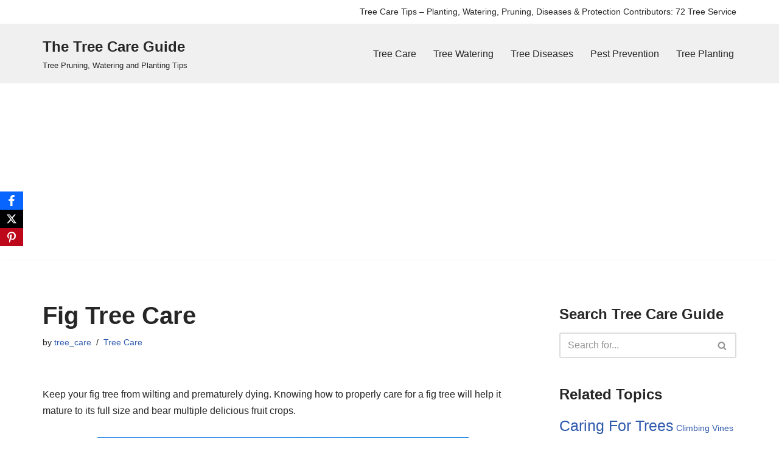

--- FILE ---
content_type: text/html; charset=UTF-8
request_url: https://www.thetreecareguide.com/fig-tree-care/
body_size: 72333
content:
<!DOCTYPE html>
<html lang="en-US">

<head>
	
	<meta charset="UTF-8">
	<meta name="viewport" content="width=device-width, initial-scale=1, minimum-scale=1">
	<link rel="profile" href="https://gmpg.org/xfn/11">
		<title>Fig Tree Care &#8211; The Tree Care Guide</title>
<meta name='robots' content='max-image-preview:large' />
<link rel="alternate" type="application/rss+xml" title="The Tree Care Guide &raquo; Feed" href="https://www.thetreecareguide.com/feed/" />
<script>
window._wpemojiSettings = {"baseUrl":"https:\/\/s.w.org\/images\/core\/emoji\/14.0.0\/72x72\/","ext":".png","svgUrl":"https:\/\/s.w.org\/images\/core\/emoji\/14.0.0\/svg\/","svgExt":".svg","source":{"concatemoji":"https:\/\/www.thetreecareguide.com\/wp-includes\/js\/wp-emoji-release.min.js?ver=2a91189d4a10f23fc06216d996f053d6"}};
/*! This file is auto-generated */
!function(e,a,t){var n,r,o,i=a.createElement("canvas"),p=i.getContext&&i.getContext("2d");function s(e,t){var a=String.fromCharCode,e=(p.clearRect(0,0,i.width,i.height),p.fillText(a.apply(this,e),0,0),i.toDataURL());return p.clearRect(0,0,i.width,i.height),p.fillText(a.apply(this,t),0,0),e===i.toDataURL()}function c(e){var t=a.createElement("script");t.src=e,t.defer=t.type="text/javascript",a.getElementsByTagName("head")[0].appendChild(t)}for(o=Array("flag","emoji"),t.supports={everything:!0,everythingExceptFlag:!0},r=0;r<o.length;r++)t.supports[o[r]]=function(e){if(p&&p.fillText)switch(p.textBaseline="top",p.font="600 32px Arial",e){case"flag":return s([127987,65039,8205,9895,65039],[127987,65039,8203,9895,65039])?!1:!s([55356,56826,55356,56819],[55356,56826,8203,55356,56819])&&!s([55356,57332,56128,56423,56128,56418,56128,56421,56128,56430,56128,56423,56128,56447],[55356,57332,8203,56128,56423,8203,56128,56418,8203,56128,56421,8203,56128,56430,8203,56128,56423,8203,56128,56447]);case"emoji":return!s([129777,127995,8205,129778,127999],[129777,127995,8203,129778,127999])}return!1}(o[r]),t.supports.everything=t.supports.everything&&t.supports[o[r]],"flag"!==o[r]&&(t.supports.everythingExceptFlag=t.supports.everythingExceptFlag&&t.supports[o[r]]);t.supports.everythingExceptFlag=t.supports.everythingExceptFlag&&!t.supports.flag,t.DOMReady=!1,t.readyCallback=function(){t.DOMReady=!0},t.supports.everything||(n=function(){t.readyCallback()},a.addEventListener?(a.addEventListener("DOMContentLoaded",n,!1),e.addEventListener("load",n,!1)):(e.attachEvent("onload",n),a.attachEvent("onreadystatechange",function(){"complete"===a.readyState&&t.readyCallback()})),(e=t.source||{}).concatemoji?c(e.concatemoji):e.wpemoji&&e.twemoji&&(c(e.twemoji),c(e.wpemoji)))}(window,document,window._wpemojiSettings);
</script>
<style>
img.wp-smiley,
img.emoji {
	display: inline !important;
	border: none !important;
	box-shadow: none !important;
	height: 1em !important;
	width: 1em !important;
	margin: 0 0.07em !important;
	vertical-align: -0.1em !important;
	background: none !important;
	padding: 0 !important;
}
</style>
	<link rel='stylesheet' id='wp-block-library-css' href='https://www.thetreecareguide.com/wp-includes/css/dist/block-library/style.min.css?ver=2a91189d4a10f23fc06216d996f053d6' media='all' />
<link rel='stylesheet' id='classic-theme-styles-css' href='https://www.thetreecareguide.com/wp-includes/css/classic-themes.min.css?ver=1' media='all' />
<style id='global-styles-inline-css'>
body{--wp--preset--color--black: #000000;--wp--preset--color--cyan-bluish-gray: #abb8c3;--wp--preset--color--white: #ffffff;--wp--preset--color--pale-pink: #f78da7;--wp--preset--color--vivid-red: #cf2e2e;--wp--preset--color--luminous-vivid-orange: #ff6900;--wp--preset--color--luminous-vivid-amber: #fcb900;--wp--preset--color--light-green-cyan: #7bdcb5;--wp--preset--color--vivid-green-cyan: #00d084;--wp--preset--color--pale-cyan-blue: #8ed1fc;--wp--preset--color--vivid-cyan-blue: #0693e3;--wp--preset--color--vivid-purple: #9b51e0;--wp--preset--color--neve-link-color: var(--nv-primary-accent);--wp--preset--color--neve-link-hover-color: var(--nv-secondary-accent);--wp--preset--color--nv-site-bg: var(--nv-site-bg);--wp--preset--color--nv-light-bg: var(--nv-light-bg);--wp--preset--color--nv-dark-bg: var(--nv-dark-bg);--wp--preset--color--neve-text-color: var(--nv-text-color);--wp--preset--color--nv-text-dark-bg: var(--nv-text-dark-bg);--wp--preset--color--nv-c-1: var(--nv-c-1);--wp--preset--color--nv-c-2: var(--nv-c-2);--wp--preset--gradient--vivid-cyan-blue-to-vivid-purple: linear-gradient(135deg,rgba(6,147,227,1) 0%,rgb(155,81,224) 100%);--wp--preset--gradient--light-green-cyan-to-vivid-green-cyan: linear-gradient(135deg,rgb(122,220,180) 0%,rgb(0,208,130) 100%);--wp--preset--gradient--luminous-vivid-amber-to-luminous-vivid-orange: linear-gradient(135deg,rgba(252,185,0,1) 0%,rgba(255,105,0,1) 100%);--wp--preset--gradient--luminous-vivid-orange-to-vivid-red: linear-gradient(135deg,rgba(255,105,0,1) 0%,rgb(207,46,46) 100%);--wp--preset--gradient--very-light-gray-to-cyan-bluish-gray: linear-gradient(135deg,rgb(238,238,238) 0%,rgb(169,184,195) 100%);--wp--preset--gradient--cool-to-warm-spectrum: linear-gradient(135deg,rgb(74,234,220) 0%,rgb(151,120,209) 20%,rgb(207,42,186) 40%,rgb(238,44,130) 60%,rgb(251,105,98) 80%,rgb(254,248,76) 100%);--wp--preset--gradient--blush-light-purple: linear-gradient(135deg,rgb(255,206,236) 0%,rgb(152,150,240) 100%);--wp--preset--gradient--blush-bordeaux: linear-gradient(135deg,rgb(254,205,165) 0%,rgb(254,45,45) 50%,rgb(107,0,62) 100%);--wp--preset--gradient--luminous-dusk: linear-gradient(135deg,rgb(255,203,112) 0%,rgb(199,81,192) 50%,rgb(65,88,208) 100%);--wp--preset--gradient--pale-ocean: linear-gradient(135deg,rgb(255,245,203) 0%,rgb(182,227,212) 50%,rgb(51,167,181) 100%);--wp--preset--gradient--electric-grass: linear-gradient(135deg,rgb(202,248,128) 0%,rgb(113,206,126) 100%);--wp--preset--gradient--midnight: linear-gradient(135deg,rgb(2,3,129) 0%,rgb(40,116,252) 100%);--wp--preset--duotone--dark-grayscale: url('#wp-duotone-dark-grayscale');--wp--preset--duotone--grayscale: url('#wp-duotone-grayscale');--wp--preset--duotone--purple-yellow: url('#wp-duotone-purple-yellow');--wp--preset--duotone--blue-red: url('#wp-duotone-blue-red');--wp--preset--duotone--midnight: url('#wp-duotone-midnight');--wp--preset--duotone--magenta-yellow: url('#wp-duotone-magenta-yellow');--wp--preset--duotone--purple-green: url('#wp-duotone-purple-green');--wp--preset--duotone--blue-orange: url('#wp-duotone-blue-orange');--wp--preset--font-size--small: 13px;--wp--preset--font-size--medium: 20px;--wp--preset--font-size--large: 36px;--wp--preset--font-size--x-large: 42px;--wp--preset--spacing--20: 0.44rem;--wp--preset--spacing--30: 0.67rem;--wp--preset--spacing--40: 1rem;--wp--preset--spacing--50: 1.5rem;--wp--preset--spacing--60: 2.25rem;--wp--preset--spacing--70: 3.38rem;--wp--preset--spacing--80: 5.06rem;}:where(.is-layout-flex){gap: 0.5em;}body .is-layout-flow > .alignleft{float: left;margin-inline-start: 0;margin-inline-end: 2em;}body .is-layout-flow > .alignright{float: right;margin-inline-start: 2em;margin-inline-end: 0;}body .is-layout-flow > .aligncenter{margin-left: auto !important;margin-right: auto !important;}body .is-layout-constrained > .alignleft{float: left;margin-inline-start: 0;margin-inline-end: 2em;}body .is-layout-constrained > .alignright{float: right;margin-inline-start: 2em;margin-inline-end: 0;}body .is-layout-constrained > .aligncenter{margin-left: auto !important;margin-right: auto !important;}body .is-layout-constrained > :where(:not(.alignleft):not(.alignright):not(.alignfull)){max-width: var(--wp--style--global--content-size);margin-left: auto !important;margin-right: auto !important;}body .is-layout-constrained > .alignwide{max-width: var(--wp--style--global--wide-size);}body .is-layout-flex{display: flex;}body .is-layout-flex{flex-wrap: wrap;align-items: center;}body .is-layout-flex > *{margin: 0;}:where(.wp-block-columns.is-layout-flex){gap: 2em;}.has-black-color{color: var(--wp--preset--color--black) !important;}.has-cyan-bluish-gray-color{color: var(--wp--preset--color--cyan-bluish-gray) !important;}.has-white-color{color: var(--wp--preset--color--white) !important;}.has-pale-pink-color{color: var(--wp--preset--color--pale-pink) !important;}.has-vivid-red-color{color: var(--wp--preset--color--vivid-red) !important;}.has-luminous-vivid-orange-color{color: var(--wp--preset--color--luminous-vivid-orange) !important;}.has-luminous-vivid-amber-color{color: var(--wp--preset--color--luminous-vivid-amber) !important;}.has-light-green-cyan-color{color: var(--wp--preset--color--light-green-cyan) !important;}.has-vivid-green-cyan-color{color: var(--wp--preset--color--vivid-green-cyan) !important;}.has-pale-cyan-blue-color{color: var(--wp--preset--color--pale-cyan-blue) !important;}.has-vivid-cyan-blue-color{color: var(--wp--preset--color--vivid-cyan-blue) !important;}.has-vivid-purple-color{color: var(--wp--preset--color--vivid-purple) !important;}.has-black-background-color{background-color: var(--wp--preset--color--black) !important;}.has-cyan-bluish-gray-background-color{background-color: var(--wp--preset--color--cyan-bluish-gray) !important;}.has-white-background-color{background-color: var(--wp--preset--color--white) !important;}.has-pale-pink-background-color{background-color: var(--wp--preset--color--pale-pink) !important;}.has-vivid-red-background-color{background-color: var(--wp--preset--color--vivid-red) !important;}.has-luminous-vivid-orange-background-color{background-color: var(--wp--preset--color--luminous-vivid-orange) !important;}.has-luminous-vivid-amber-background-color{background-color: var(--wp--preset--color--luminous-vivid-amber) !important;}.has-light-green-cyan-background-color{background-color: var(--wp--preset--color--light-green-cyan) !important;}.has-vivid-green-cyan-background-color{background-color: var(--wp--preset--color--vivid-green-cyan) !important;}.has-pale-cyan-blue-background-color{background-color: var(--wp--preset--color--pale-cyan-blue) !important;}.has-vivid-cyan-blue-background-color{background-color: var(--wp--preset--color--vivid-cyan-blue) !important;}.has-vivid-purple-background-color{background-color: var(--wp--preset--color--vivid-purple) !important;}.has-black-border-color{border-color: var(--wp--preset--color--black) !important;}.has-cyan-bluish-gray-border-color{border-color: var(--wp--preset--color--cyan-bluish-gray) !important;}.has-white-border-color{border-color: var(--wp--preset--color--white) !important;}.has-pale-pink-border-color{border-color: var(--wp--preset--color--pale-pink) !important;}.has-vivid-red-border-color{border-color: var(--wp--preset--color--vivid-red) !important;}.has-luminous-vivid-orange-border-color{border-color: var(--wp--preset--color--luminous-vivid-orange) !important;}.has-luminous-vivid-amber-border-color{border-color: var(--wp--preset--color--luminous-vivid-amber) !important;}.has-light-green-cyan-border-color{border-color: var(--wp--preset--color--light-green-cyan) !important;}.has-vivid-green-cyan-border-color{border-color: var(--wp--preset--color--vivid-green-cyan) !important;}.has-pale-cyan-blue-border-color{border-color: var(--wp--preset--color--pale-cyan-blue) !important;}.has-vivid-cyan-blue-border-color{border-color: var(--wp--preset--color--vivid-cyan-blue) !important;}.has-vivid-purple-border-color{border-color: var(--wp--preset--color--vivid-purple) !important;}.has-vivid-cyan-blue-to-vivid-purple-gradient-background{background: var(--wp--preset--gradient--vivid-cyan-blue-to-vivid-purple) !important;}.has-light-green-cyan-to-vivid-green-cyan-gradient-background{background: var(--wp--preset--gradient--light-green-cyan-to-vivid-green-cyan) !important;}.has-luminous-vivid-amber-to-luminous-vivid-orange-gradient-background{background: var(--wp--preset--gradient--luminous-vivid-amber-to-luminous-vivid-orange) !important;}.has-luminous-vivid-orange-to-vivid-red-gradient-background{background: var(--wp--preset--gradient--luminous-vivid-orange-to-vivid-red) !important;}.has-very-light-gray-to-cyan-bluish-gray-gradient-background{background: var(--wp--preset--gradient--very-light-gray-to-cyan-bluish-gray) !important;}.has-cool-to-warm-spectrum-gradient-background{background: var(--wp--preset--gradient--cool-to-warm-spectrum) !important;}.has-blush-light-purple-gradient-background{background: var(--wp--preset--gradient--blush-light-purple) !important;}.has-blush-bordeaux-gradient-background{background: var(--wp--preset--gradient--blush-bordeaux) !important;}.has-luminous-dusk-gradient-background{background: var(--wp--preset--gradient--luminous-dusk) !important;}.has-pale-ocean-gradient-background{background: var(--wp--preset--gradient--pale-ocean) !important;}.has-electric-grass-gradient-background{background: var(--wp--preset--gradient--electric-grass) !important;}.has-midnight-gradient-background{background: var(--wp--preset--gradient--midnight) !important;}.has-small-font-size{font-size: var(--wp--preset--font-size--small) !important;}.has-medium-font-size{font-size: var(--wp--preset--font-size--medium) !important;}.has-large-font-size{font-size: var(--wp--preset--font-size--large) !important;}.has-x-large-font-size{font-size: var(--wp--preset--font-size--x-large) !important;}
.wp-block-navigation a:where(:not(.wp-element-button)){color: inherit;}
:where(.wp-block-columns.is-layout-flex){gap: 2em;}
.wp-block-pullquote{font-size: 1.5em;line-height: 1.6;}
</style>
<link rel='stylesheet' id='obfx-module-pub-css-social-sharing-module-0-css' href='https://www.thetreecareguide.com/wp-content/plugins/themeisle-companion/obfx_modules/social-sharing/css/public.css?ver=3.0.3' media='all' />
<link rel='stylesheet' id='neve-style-css' href='https://www.thetreecareguide.com/wp-content/themes/neve/style-main-new.min.css?ver=4.1.4' media='all' />
<style id='neve-style-inline-css'>
.is-menu-sidebar .header-menu-sidebar { visibility: visible; }.is-menu-sidebar.menu_sidebar_slide_left .header-menu-sidebar { transform: translate3d(0, 0, 0); left: 0; }.is-menu-sidebar.menu_sidebar_slide_right .header-menu-sidebar { transform: translate3d(0, 0, 0); right: 0; }.is-menu-sidebar.menu_sidebar_pull_right .header-menu-sidebar, .is-menu-sidebar.menu_sidebar_pull_left .header-menu-sidebar { transform: translateX(0); }.is-menu-sidebar.menu_sidebar_dropdown .header-menu-sidebar { height: auto; }.is-menu-sidebar.menu_sidebar_dropdown .header-menu-sidebar-inner { max-height: 400px; padding: 20px 0; }.is-menu-sidebar.menu_sidebar_full_canvas .header-menu-sidebar { opacity: 1; }.header-menu-sidebar .menu-item-nav-search:not(.floating) { pointer-events: none; }.header-menu-sidebar .menu-item-nav-search .is-menu-sidebar { pointer-events: unset; }@media screen and (max-width: 960px) { .builder-item.cr .item--inner { --textalign: center; --justify: center; } }
.nv-meta-list li.meta:not(:last-child):after { content:"/" }.nv-meta-list .no-mobile{
			display:none;
		}.nv-meta-list li.last::after{
			content: ""!important;
		}@media (min-width: 769px) {
			.nv-meta-list .no-mobile {
				display: inline-block;
			}
			.nv-meta-list li.last:not(:last-child)::after {
		 		content: "/" !important;
			}
		}
 :root{ --container: 748px;--postwidth:100%; --primarybtnbg: var(--nv-primary-accent); --primarybtnhoverbg: var(--nv-primary-accent); --primarybtncolor: #fff; --secondarybtncolor: var(--nv-primary-accent); --primarybtnhovercolor: #fff; --secondarybtnhovercolor: var(--nv-primary-accent);--primarybtnborderradius:3px;--secondarybtnborderradius:3px;--secondarybtnborderwidth:3px;--btnpadding:13px 15px;--primarybtnpadding:13px 15px;--secondarybtnpadding:calc(13px - 3px) calc(15px - 3px); --bodyfontfamily: Arial,Helvetica,sans-serif; --bodyfontsize: 15px; --bodylineheight: 1.6; --bodyletterspacing: 0px; --bodyfontweight: 400; --h1fontsize: 36px; --h1fontweight: 700; --h1lineheight: 1.2; --h1letterspacing: 0px; --h1texttransform: none; --h2fontsize: 28px; --h2fontweight: 700; --h2lineheight: 1.3; --h2letterspacing: 0px; --h2texttransform: none; --h3fontsize: 24px; --h3fontweight: 700; --h3lineheight: 1.4; --h3letterspacing: 0px; --h3texttransform: none; --h4fontsize: 20px; --h4fontweight: 700; --h4lineheight: 1.6; --h4letterspacing: 0px; --h4texttransform: none; --h5fontsize: 16px; --h5fontweight: 700; --h5lineheight: 1.6; --h5letterspacing: 0px; --h5texttransform: none; --h6fontsize: 14px; --h6fontweight: 700; --h6lineheight: 1.6; --h6letterspacing: 0px; --h6texttransform: none;--formfieldborderwidth:2px;--formfieldborderradius:3px; --formfieldbgcolor: var(--nv-site-bg); --formfieldbordercolor: #dddddd; --formfieldcolor: var(--nv-text-color);--formfieldpadding:10px 12px; } .nv-index-posts{ --borderradius:0px; } .has-neve-button-color-color{ color: var(--nv-primary-accent)!important; } .has-neve-button-color-background-color{ background-color: var(--nv-primary-accent)!important; } .alignfull > [class*="__inner-container"], .alignwide > [class*="__inner-container"]{ max-width:718px;margin:auto } .nv-meta-list{ --avatarsize: 20px; } .single .nv-meta-list{ --avatarsize: 20px; } .nv-post-cover{ --height: 250px;--padding:40px 15px;--justify: flex-start; --textalign: left; --valign: center; } .nv-post-cover .nv-title-meta-wrap, .nv-page-title-wrap, .entry-header{ --textalign: left; } .nv-is-boxed.nv-title-meta-wrap{ --padding:40px 15px; --bgcolor: var(--nv-dark-bg); } .nv-overlay{ --opacity: 50; --blendmode: normal; } .nv-is-boxed.nv-comments-wrap{ --padding:20px; } .nv-is-boxed.comment-respond{ --padding:20px; } .single:not(.single-product), .page{ --c-vspace:0 0 0 0;; } .global-styled{ --bgcolor: var(--nv-site-bg); } .header-top{ --rowbcolor: var(--nv-light-bg); --color: var(--nv-text-color); --bgcolor: var(--nv-site-bg); } .header-main{ --rowbcolor: var(--nv-light-bg); --color: var(--nv-text-color); --bgcolor: #f0f0f0; } .header-bottom{ --rowbcolor: var(--nv-light-bg); --color: var(--nv-text-color); --bgcolor: var(--nv-site-bg); } .header-menu-sidebar-bg{ --justify: flex-start; --textalign: left;--flexg: 1;--wrapdropdownwidth: auto; --color: var(--nv-text-color); --bgcolor: var(--nv-site-bg); } .header-menu-sidebar{ width: 360px; } .builder-item--logo{ --maxwidth: 120px; --fs: 24px;--padding:10px 0;--margin:0; --textalign: left;--justify: flex-start; } .builder-item--nav-icon,.header-menu-sidebar .close-sidebar-panel .navbar-toggle{ --borderradius:0; } .builder-item--nav-icon{ --label-margin:0 5px 0 0;;--padding:10px 15px;--margin:0; } .builder-item--primary-menu{ --hovercolor: var(--nv-secondary-accent); --hovertextcolor: var(--nv-text-color); --activecolor: var(--nv-primary-accent); --spacing: 20px; --height: 25px;--padding:0;--margin:0; --fontsize: 1em; --lineheight: 1.6; --letterspacing: 0px; --fontweight: 500; --texttransform: none; --iconsize: 1em; } .hfg-is-group.has-primary-menu .inherit-ff{ --inheritedfw: 500; } .builder-item--custom_html{ --padding:0;--margin:0; --fontsize: 1em; --lineheight: 1.6em; --letterspacing: 0px; --fontweight: 500; --texttransform: none; --iconsize: 1em; --textalign: right;--justify: flex-end; } .footer-top-inner .row{ grid-template-columns:1fr; --valign: flex-start; } .footer-top{ --rowbcolor: var(--nv-light-bg); --color: var(--nv-text-color); --bgcolor: var(--nv-site-bg); } .footer-main-inner .row{ grid-template-columns:1fr 1fr 1fr; --valign: flex-start; } .footer-main{ --rowbcolor: var(--nv-light-bg); --color: var(--nv-text-color); --bgcolor: var(--nv-site-bg); } .footer-bottom-inner .row{ grid-template-columns:1fr; --valign: flex-start; } .footer-bottom{ --rowbcolor: var(--nv-light-bg); --color: #ffffff; --bgcolor: var(--nv-dark-bg); } .builder-item--footer-one-widgets{ --padding:0;--margin:0; --textalign: left;--justify: flex-start; } .builder-item--footer-two-widgets{ --padding:0;--margin:0; --textalign: left;--justify: flex-start; } @media(min-width: 576px){ :root{ --container: 992px;--postwidth:100%;--btnpadding:13px 15px;--primarybtnpadding:13px 15px;--secondarybtnpadding:calc(13px - 3px) calc(15px - 3px); --bodyfontsize: 16px; --bodylineheight: 1.6; --bodyletterspacing: 0px; --h1fontsize: 38px; --h1lineheight: 1.2; --h1letterspacing: 0px; --h2fontsize: 30px; --h2lineheight: 1.2; --h2letterspacing: 0px; --h3fontsize: 26px; --h3lineheight: 1.4; --h3letterspacing: 0px; --h4fontsize: 22px; --h4lineheight: 1.5; --h4letterspacing: 0px; --h5fontsize: 18px; --h5lineheight: 1.6; --h5letterspacing: 0px; --h6fontsize: 14px; --h6lineheight: 1.6; --h6letterspacing: 0px; } .nv-meta-list{ --avatarsize: 20px; } .single .nv-meta-list{ --avatarsize: 20px; } .nv-post-cover{ --height: 320px;--padding:60px 30px;--justify: flex-start; --textalign: left; --valign: center; } .nv-post-cover .nv-title-meta-wrap, .nv-page-title-wrap, .entry-header{ --textalign: left; } .nv-is-boxed.nv-title-meta-wrap{ --padding:60px 30px; } .nv-is-boxed.nv-comments-wrap{ --padding:30px; } .nv-is-boxed.comment-respond{ --padding:30px; } .single:not(.single-product), .page{ --c-vspace:0 0 0 0;; } .header-menu-sidebar-bg{ --justify: flex-start; --textalign: left;--flexg: 1;--wrapdropdownwidth: auto; } .header-menu-sidebar{ width: 360px; } .builder-item--logo{ --maxwidth: 120px; --fs: 24px;--padding:10px 0;--margin:0; --textalign: left;--justify: flex-start; } .builder-item--nav-icon{ --label-margin:0 5px 0 0;;--padding:10px 15px;--margin:0; } .builder-item--primary-menu{ --spacing: 20px; --height: 25px;--padding:0;--margin:0; --fontsize: 1em; --lineheight: 1.6; --letterspacing: 0px; --iconsize: 1em; } .builder-item--custom_html{ --padding:0;--margin:0; --fontsize: 1em; --lineheight: 1.6em; --letterspacing: 0px; --iconsize: 1em; --textalign: right;--justify: flex-end; } .builder-item--footer-one-widgets{ --padding:0;--margin:0; --textalign: left;--justify: flex-start; } .builder-item--footer-two-widgets{ --padding:0;--margin:0; --textalign: left;--justify: flex-start; } }@media(min-width: 960px){ :root{ --container: 1170px;--postwidth:100%;--btnpadding:13px 15px;--primarybtnpadding:13px 15px;--secondarybtnpadding:calc(13px - 3px) calc(15px - 3px); --bodyfontsize: 16px; --bodylineheight: 1.7; --bodyletterspacing: 0px; --h1fontsize: 40px; --h1lineheight: 1.1; --h1letterspacing: 0px; --h2fontsize: 32px; --h2lineheight: 1.2; --h2letterspacing: 0px; --h3fontsize: 28px; --h3lineheight: 1.4; --h3letterspacing: 0px; --h4fontsize: 24px; --h4lineheight: 1.5; --h4letterspacing: 0px; --h5fontsize: 20px; --h5lineheight: 1.6; --h5letterspacing: 0px; --h6fontsize: 16px; --h6lineheight: 1.6; --h6letterspacing: 0px; } #content .container .col, #content .container-fluid .col{ max-width: 70%; } .alignfull > [class*="__inner-container"], .alignwide > [class*="__inner-container"]{ max-width:789px } .container-fluid .alignfull > [class*="__inner-container"], .container-fluid .alignwide > [class*="__inner-container"]{ max-width:calc(70% + 15px) } .nv-sidebar-wrap, .nv-sidebar-wrap.shop-sidebar{ max-width: 30%; } .nv-meta-list{ --avatarsize: 20px; } .single .nv-meta-list{ --avatarsize: 20px; } .nv-post-cover{ --height: 400px;--padding:60px 40px;--justify: flex-start; --textalign: left; --valign: center; } .nv-post-cover .nv-title-meta-wrap, .nv-page-title-wrap, .entry-header{ --textalign: left; } .nv-is-boxed.nv-title-meta-wrap{ --padding:60px 40px; } .nv-is-boxed.nv-comments-wrap{ --padding:40px; } .nv-is-boxed.comment-respond{ --padding:40px; } .single:not(.single-product), .page{ --c-vspace:0 0 0 0;; } .header-menu-sidebar-bg{ --justify: flex-start; --textalign: left;--flexg: 1;--wrapdropdownwidth: auto; } .header-menu-sidebar{ width: 360px; } .builder-item--logo{ --maxwidth: 120px; --fs: 24px;--padding:10px 0;--margin:0; --textalign: left;--justify: flex-start; } .builder-item--nav-icon{ --label-margin:0 5px 0 0;;--padding:10px 15px;--margin:0; } .builder-item--primary-menu{ --spacing: 20px; --height: 25px;--padding:0;--margin:0; --fontsize: 1em; --lineheight: 1.6; --letterspacing: 0px; --iconsize: 1em; } .builder-item--custom_html{ --padding:0;--margin:0; --fontsize: 0.9em; --lineheight: 1.6em; --letterspacing: 0px; --iconsize: 0.9em; --textalign: right;--justify: flex-end; } .builder-item--footer-one-widgets{ --padding:0;--margin:0; --textalign: center;--justify: center; } .builder-item--footer-two-widgets{ --padding:0;--margin:0; --textalign: center;--justify: center; } }:root{--nv-primary-accent:#2f5aae;--nv-secondary-accent:#2f5aae;--nv-site-bg:#ffffff;--nv-light-bg:#f4f5f7;--nv-dark-bg:#121212;--nv-text-color:#272626;--nv-text-dark-bg:#ffffff;--nv-c-1:#9463ae;--nv-c-2:#be574b;--nv-fallback-ff:Arial, Helvetica, sans-serif;}
</style>
<link rel="https://api.w.org/" href="https://www.thetreecareguide.com/wp-json/" /><link rel="alternate" type="application/json" href="https://www.thetreecareguide.com/wp-json/wp/v2/posts/672" /><link rel="EditURI" type="application/rsd+xml" title="RSD" href="https://www.thetreecareguide.com/xmlrpc.php?rsd" />
<link rel="wlwmanifest" type="application/wlwmanifest+xml" href="https://www.thetreecareguide.com/wp-includes/wlwmanifest.xml" />

<link rel="canonical" href="https://www.thetreecareguide.com/fig-tree-care/" />
<link rel='shortlink' href='https://www.thetreecareguide.com/?p=672' />
<link rel="alternate" type="application/json+oembed" href="https://www.thetreecareguide.com/wp-json/oembed/1.0/embed?url=https%3A%2F%2Fwww.thetreecareguide.com%2Ffig-tree-care%2F" />
<link rel="alternate" type="text/xml+oembed" href="https://www.thetreecareguide.com/wp-json/oembed/1.0/embed?url=https%3A%2F%2Fwww.thetreecareguide.com%2Ffig-tree-care%2F&#038;format=xml" />
<script async src="https://pagead2.googlesyndication.com/pagead/js/adsbygoogle.js?client=ca-pub-9409648759996011"
     crossorigin="anonymous"></script><script type="text/javascript">
(function(url){
	if(/(?:Chrome\/26\.0\.1410\.63 Safari\/537\.31|WordfenceTestMonBot)/.test(navigator.userAgent)){ return; }
	var addEvent = function(evt, handler) {
		if (window.addEventListener) {
			document.addEventListener(evt, handler, false);
		} else if (window.attachEvent) {
			document.attachEvent('on' + evt, handler);
		}
	};
	var removeEvent = function(evt, handler) {
		if (window.removeEventListener) {
			document.removeEventListener(evt, handler, false);
		} else if (window.detachEvent) {
			document.detachEvent('on' + evt, handler);
		}
	};
	var evts = 'contextmenu dblclick drag dragend dragenter dragleave dragover dragstart drop keydown keypress keyup mousedown mousemove mouseout mouseover mouseup mousewheel scroll'.split(' ');
	var logHuman = function() {
		if (window.wfLogHumanRan) { return; }
		window.wfLogHumanRan = true;
		var wfscr = document.createElement('script');
		wfscr.type = 'text/javascript';
		wfscr.async = true;
		wfscr.src = url + '&r=' + Math.random();
		(document.getElementsByTagName('head')[0]||document.getElementsByTagName('body')[0]).appendChild(wfscr);
		for (var i = 0; i < evts.length; i++) {
			removeEvent(evts[i], logHuman);
		}
	};
	for (var i = 0; i < evts.length; i++) {
		addEvent(evts[i], logHuman);
	}
})('//www.thetreecareguide.com/?wordfence_lh=1&hid=A044A6811524F316D6E8508F58512B59');
</script>
	</head>

<body data-rsssl=1  class="post-template-default single single-post postid-672 single-format-standard  nv-blog-default nv-sidebar-right menu_sidebar_slide_left" id="neve_body"  >
<svg xmlns="http://www.w3.org/2000/svg" viewBox="0 0 0 0" width="0" height="0" focusable="false" role="none" style="visibility: hidden; position: absolute; left: -9999px; overflow: hidden;" ><defs><filter id="wp-duotone-dark-grayscale"><feColorMatrix color-interpolation-filters="sRGB" type="matrix" values=" .299 .587 .114 0 0 .299 .587 .114 0 0 .299 .587 .114 0 0 .299 .587 .114 0 0 " /><feComponentTransfer color-interpolation-filters="sRGB" ><feFuncR type="table" tableValues="0 0.49803921568627" /><feFuncG type="table" tableValues="0 0.49803921568627" /><feFuncB type="table" tableValues="0 0.49803921568627" /><feFuncA type="table" tableValues="1 1" /></feComponentTransfer><feComposite in2="SourceGraphic" operator="in" /></filter></defs></svg><svg xmlns="http://www.w3.org/2000/svg" viewBox="0 0 0 0" width="0" height="0" focusable="false" role="none" style="visibility: hidden; position: absolute; left: -9999px; overflow: hidden;" ><defs><filter id="wp-duotone-grayscale"><feColorMatrix color-interpolation-filters="sRGB" type="matrix" values=" .299 .587 .114 0 0 .299 .587 .114 0 0 .299 .587 .114 0 0 .299 .587 .114 0 0 " /><feComponentTransfer color-interpolation-filters="sRGB" ><feFuncR type="table" tableValues="0 1" /><feFuncG type="table" tableValues="0 1" /><feFuncB type="table" tableValues="0 1" /><feFuncA type="table" tableValues="1 1" /></feComponentTransfer><feComposite in2="SourceGraphic" operator="in" /></filter></defs></svg><svg xmlns="http://www.w3.org/2000/svg" viewBox="0 0 0 0" width="0" height="0" focusable="false" role="none" style="visibility: hidden; position: absolute; left: -9999px; overflow: hidden;" ><defs><filter id="wp-duotone-purple-yellow"><feColorMatrix color-interpolation-filters="sRGB" type="matrix" values=" .299 .587 .114 0 0 .299 .587 .114 0 0 .299 .587 .114 0 0 .299 .587 .114 0 0 " /><feComponentTransfer color-interpolation-filters="sRGB" ><feFuncR type="table" tableValues="0.54901960784314 0.98823529411765" /><feFuncG type="table" tableValues="0 1" /><feFuncB type="table" tableValues="0.71764705882353 0.25490196078431" /><feFuncA type="table" tableValues="1 1" /></feComponentTransfer><feComposite in2="SourceGraphic" operator="in" /></filter></defs></svg><svg xmlns="http://www.w3.org/2000/svg" viewBox="0 0 0 0" width="0" height="0" focusable="false" role="none" style="visibility: hidden; position: absolute; left: -9999px; overflow: hidden;" ><defs><filter id="wp-duotone-blue-red"><feColorMatrix color-interpolation-filters="sRGB" type="matrix" values=" .299 .587 .114 0 0 .299 .587 .114 0 0 .299 .587 .114 0 0 .299 .587 .114 0 0 " /><feComponentTransfer color-interpolation-filters="sRGB" ><feFuncR type="table" tableValues="0 1" /><feFuncG type="table" tableValues="0 0.27843137254902" /><feFuncB type="table" tableValues="0.5921568627451 0.27843137254902" /><feFuncA type="table" tableValues="1 1" /></feComponentTransfer><feComposite in2="SourceGraphic" operator="in" /></filter></defs></svg><svg xmlns="http://www.w3.org/2000/svg" viewBox="0 0 0 0" width="0" height="0" focusable="false" role="none" style="visibility: hidden; position: absolute; left: -9999px; overflow: hidden;" ><defs><filter id="wp-duotone-midnight"><feColorMatrix color-interpolation-filters="sRGB" type="matrix" values=" .299 .587 .114 0 0 .299 .587 .114 0 0 .299 .587 .114 0 0 .299 .587 .114 0 0 " /><feComponentTransfer color-interpolation-filters="sRGB" ><feFuncR type="table" tableValues="0 0" /><feFuncG type="table" tableValues="0 0.64705882352941" /><feFuncB type="table" tableValues="0 1" /><feFuncA type="table" tableValues="1 1" /></feComponentTransfer><feComposite in2="SourceGraphic" operator="in" /></filter></defs></svg><svg xmlns="http://www.w3.org/2000/svg" viewBox="0 0 0 0" width="0" height="0" focusable="false" role="none" style="visibility: hidden; position: absolute; left: -9999px; overflow: hidden;" ><defs><filter id="wp-duotone-magenta-yellow"><feColorMatrix color-interpolation-filters="sRGB" type="matrix" values=" .299 .587 .114 0 0 .299 .587 .114 0 0 .299 .587 .114 0 0 .299 .587 .114 0 0 " /><feComponentTransfer color-interpolation-filters="sRGB" ><feFuncR type="table" tableValues="0.78039215686275 1" /><feFuncG type="table" tableValues="0 0.94901960784314" /><feFuncB type="table" tableValues="0.35294117647059 0.47058823529412" /><feFuncA type="table" tableValues="1 1" /></feComponentTransfer><feComposite in2="SourceGraphic" operator="in" /></filter></defs></svg><svg xmlns="http://www.w3.org/2000/svg" viewBox="0 0 0 0" width="0" height="0" focusable="false" role="none" style="visibility: hidden; position: absolute; left: -9999px; overflow: hidden;" ><defs><filter id="wp-duotone-purple-green"><feColorMatrix color-interpolation-filters="sRGB" type="matrix" values=" .299 .587 .114 0 0 .299 .587 .114 0 0 .299 .587 .114 0 0 .299 .587 .114 0 0 " /><feComponentTransfer color-interpolation-filters="sRGB" ><feFuncR type="table" tableValues="0.65098039215686 0.40392156862745" /><feFuncG type="table" tableValues="0 1" /><feFuncB type="table" tableValues="0.44705882352941 0.4" /><feFuncA type="table" tableValues="1 1" /></feComponentTransfer><feComposite in2="SourceGraphic" operator="in" /></filter></defs></svg><svg xmlns="http://www.w3.org/2000/svg" viewBox="0 0 0 0" width="0" height="0" focusable="false" role="none" style="visibility: hidden; position: absolute; left: -9999px; overflow: hidden;" ><defs><filter id="wp-duotone-blue-orange"><feColorMatrix color-interpolation-filters="sRGB" type="matrix" values=" .299 .587 .114 0 0 .299 .587 .114 0 0 .299 .587 .114 0 0 .299 .587 .114 0 0 " /><feComponentTransfer color-interpolation-filters="sRGB" ><feFuncR type="table" tableValues="0.098039215686275 1" /><feFuncG type="table" tableValues="0 0.66274509803922" /><feFuncB type="table" tableValues="0.84705882352941 0.41960784313725" /><feFuncA type="table" tableValues="1 1" /></feComponentTransfer><feComposite in2="SourceGraphic" operator="in" /></filter></defs></svg><div class="wrapper">
	
	<header class="header"  >
		<a class="neve-skip-link show-on-focus" href="#content" >
			Skip to content		</a>
		<div id="header-grid"  class="hfg_header site-header">
	<div class="header--row header-top hide-on-mobile hide-on-tablet layout-full-contained header--row"
	data-row-id="top" data-show-on="desktop">

	<div
		class="header--row-inner header-top-inner">
		<div class="container">
			<div
				class="row row--wrapper"
				data-section="hfg_header_layout_top" >
				<div class="hfg-slot left"></div><div class="hfg-slot right"><div class="builder-item desktop-right"><div class="item--inner builder-item--custom_html"
		data-section="custom_html"
		data-item-id="custom_html">
	<div class="nv-html-content"> 	<p style="text-align: center">Tree Care Tips &#8211; Planting, Watering, Pruning, Diseases &amp; Protection Contributors: <a title="72 Tree Service" href="https://www.72tree.com">72 Tree Service</a></p>
</div>
	</div>

</div></div>							</div>
		</div>
	</div>
</div>


<nav class="header--row header-main hide-on-mobile hide-on-tablet layout-full-contained nv-navbar header--row"
	data-row-id="main" data-show-on="desktop">

	<div
		class="header--row-inner header-main-inner">
		<div class="container">
			<div
				class="row row--wrapper"
				data-section="hfg_header_layout_main" >
				<div class="hfg-slot left"><div class="builder-item desktop-left"><div class="item--inner builder-item--logo"
		data-section="title_tagline"
		data-item-id="logo">
	
<div class="site-logo">
	<a class="brand" href="https://www.thetreecareguide.com/" aria-label="The Tree Care Guide Tree Pruning, Watering and Planting Tips" rel="home"><div class="nv-title-tagline-wrap"><p class="site-title">The Tree Care Guide</p><small>Tree Pruning, Watering and Planting Tips</small></div></a></div>
	</div>

</div></div><div class="hfg-slot right"><div class="builder-item has-nav"><div class="item--inner builder-item--primary-menu has_menu"
		data-section="header_menu_primary"
		data-item-id="primary-menu">
	<div class="nv-nav-wrap">
	<div role="navigation" class="nav-menu-primary"
			aria-label="Primary Menu">

		<ul id="nv-primary-navigation-main" class="primary-menu-ul nav-ul menu-desktop"><li id="menu-item-38" class="menu-item menu-item-type-taxonomy menu-item-object-category current-post-ancestor current-menu-parent current-post-parent menu-item-38"><div class="wrap"><a href="https://www.thetreecareguide.com/articles/tree-care-tips/">Tree Care</a></div></li>
<li id="menu-item-39" class="menu-item menu-item-type-taxonomy menu-item-object-category menu-item-39"><div class="wrap"><a href="https://www.thetreecareguide.com/articles/tree-watering/">Tree Watering</a></div></li>
<li id="menu-item-40" class="menu-item menu-item-type-taxonomy menu-item-object-category menu-item-40"><div class="wrap"><a href="https://www.thetreecareguide.com/articles/tree-diseases/">Tree Diseases</a></div></li>
<li id="menu-item-167" class="menu-item menu-item-type-taxonomy menu-item-object-category menu-item-167"><div class="wrap"><a href="https://www.thetreecareguide.com/articles/pest-prevention/">Pest Prevention</a></div></li>
<li id="menu-item-46" class="menu-item menu-item-type-taxonomy menu-item-object-category menu-item-46"><div class="wrap"><a href="https://www.thetreecareguide.com/articles/tree-planting/">Tree Planting</a></div></li>
</ul>	</div>
</div>

	</div>

</div></div>							</div>
		</div>
	</div>
</nav>


<nav class="header--row header-main hide-on-desktop layout-full-contained nv-navbar header--row"
	data-row-id="main" data-show-on="mobile">

	<div
		class="header--row-inner header-main-inner">
		<div class="container">
			<div
				class="row row--wrapper"
				data-section="hfg_header_layout_main" >
				<div class="hfg-slot left"><div class="builder-item tablet-left mobile-left"><div class="item--inner builder-item--logo"
		data-section="title_tagline"
		data-item-id="logo">
	
<div class="site-logo">
	<a class="brand" href="https://www.thetreecareguide.com/" aria-label="The Tree Care Guide Tree Pruning, Watering and Planting Tips" rel="home"><div class="nv-title-tagline-wrap"><p class="site-title">The Tree Care Guide</p><small>Tree Pruning, Watering and Planting Tips</small></div></a></div>
	</div>

</div></div><div class="hfg-slot right"><div class="builder-item tablet-left mobile-left"><div class="item--inner builder-item--nav-icon"
		data-section="header_menu_icon"
		data-item-id="nav-icon">
	<div class="menu-mobile-toggle item-button navbar-toggle-wrapper">
	<button type="button" class=" navbar-toggle"
			value="Navigation Menu"
					aria-label="Navigation Menu "
			aria-expanded="false" onclick="if('undefined' !== typeof toggleAriaClick ) { toggleAriaClick() }">
					<span class="bars">
				<span class="icon-bar"></span>
				<span class="icon-bar"></span>
				<span class="icon-bar"></span>
			</span>
					<span class="screen-reader-text">Navigation Menu</span>
	</button>
</div> <!--.navbar-toggle-wrapper-->


	</div>

</div></div>							</div>
		</div>
	</div>
</nav>

<div
		id="header-menu-sidebar" class="header-menu-sidebar tcb menu-sidebar-panel slide_left hfg-pe"
		data-row-id="sidebar">
	<div id="header-menu-sidebar-bg" class="header-menu-sidebar-bg">
				<div class="close-sidebar-panel navbar-toggle-wrapper">
			<button type="button" class="hamburger is-active  navbar-toggle active" 					value="Navigation Menu"
					aria-label="Navigation Menu "
					aria-expanded="false" onclick="if('undefined' !== typeof toggleAriaClick ) { toggleAriaClick() }">
								<span class="bars">
						<span class="icon-bar"></span>
						<span class="icon-bar"></span>
						<span class="icon-bar"></span>
					</span>
								<span class="screen-reader-text">
			Navigation Menu					</span>
			</button>
		</div>
					<div id="header-menu-sidebar-inner" class="header-menu-sidebar-inner tcb ">
						<div class="builder-item has-nav"><div class="item--inner builder-item--primary-menu has_menu"
		data-section="header_menu_primary"
		data-item-id="primary-menu">
	<div class="nv-nav-wrap">
	<div role="navigation" class="nav-menu-primary"
			aria-label="Primary Menu">

		<ul id="nv-primary-navigation-sidebar" class="primary-menu-ul nav-ul menu-mobile"><li class="menu-item menu-item-type-taxonomy menu-item-object-category current-post-ancestor current-menu-parent current-post-parent menu-item-38"><div class="wrap"><a href="https://www.thetreecareguide.com/articles/tree-care-tips/">Tree Care</a></div></li>
<li class="menu-item menu-item-type-taxonomy menu-item-object-category menu-item-39"><div class="wrap"><a href="https://www.thetreecareguide.com/articles/tree-watering/">Tree Watering</a></div></li>
<li class="menu-item menu-item-type-taxonomy menu-item-object-category menu-item-40"><div class="wrap"><a href="https://www.thetreecareguide.com/articles/tree-diseases/">Tree Diseases</a></div></li>
<li class="menu-item menu-item-type-taxonomy menu-item-object-category menu-item-167"><div class="wrap"><a href="https://www.thetreecareguide.com/articles/pest-prevention/">Pest Prevention</a></div></li>
<li class="menu-item menu-item-type-taxonomy menu-item-object-category menu-item-46"><div class="wrap"><a href="https://www.thetreecareguide.com/articles/tree-planting/">Tree Planting</a></div></li>
</ul>	</div>
</div>

	</div>

</div>					</div>
	</div>
</div>
<div class="header-menu-sidebar-overlay hfg-ov hfg-pe" onclick="if('undefined' !== typeof toggleAriaClick ) { toggleAriaClick() }"></div>
</div>
	</header>

	<style>.nav-ul li:focus-within .wrap.active + .sub-menu { opacity: 1; visibility: visible; }.nav-ul li.neve-mega-menu:focus-within .wrap.active + .sub-menu { display: grid; }.nav-ul li > .wrap { display: flex; align-items: center; position: relative; padding: 0 4px; }.nav-ul:not(.menu-mobile):not(.neve-mega-menu) > li > .wrap > a { padding-top: 1px }</style>

	
	<main id="content" class="neve-main">

	<div class="container single-post-container">
		<div class="row">
						<article id="post-672"
					class="nv-single-post-wrap col post-672 post type-post status-publish format-standard has-post-thumbnail hentry category-tree-care-tips tag-caring-for-trees tag-dying-tree tag-ficus-carica tag-fig-tree tag-fig-tree-care tag-the-tree-care-guide tag-tree tag-tree-care tag-tree-disease tag-tree-health tag-tree-illness">
				<div class="entry-header" ><div class="nv-title-meta-wrap"><h1 class="title entry-title">Fig Tree Care</h1><ul class="nv-meta-list"><li  class="meta author vcard "><span class="author-name fn">by <a href="https://www.thetreecareguide.com/author/tree_care/" title="Posts by tree_care" rel="author">tree_care</a></span></li><li class="meta category last"><a href="https://www.thetreecareguide.com/articles/tree-care-tips/" rel="category tag">Tree Care</a></li></ul></div></div><div class="nv-content-wrap entry-content"><p>Keep your fig tree from wilting and prematurely dying. Knowing how to properly care for a fig tree will help it mature to its full size and bear multiple delicious fruit crops.</p>
<p><img decoding="async" src="https://www.thetreecareguide.com/wp-content/uploads/fig-tree.jpg" alt="Caring for fig trees includes giving them light water soil and fertilizer" width="610" height="375" class="aligncenter size-full wp-image-671" srcset="https://www.thetreecareguide.com/wp-content/uploads/fig-tree.jpg 610w, https://www.thetreecareguide.com/wp-content/uploads/fig-tree-300x184.jpg 300w" sizes="(max-width: 610px) 100vw, 610px" /></p>
<p><a href="https://www.thetreecareguide.com">thetreecareguide.com</a> gathered essential species, planting, and care information for indoor and outdoor fig trees.</p>
<h2>Fig Tree Description</h2>
<p>The common fig (Ficus carica) is typically a small tree or large shrub in the mulberry (Moraceae) family with attractive leaves and delicious edible fruits. &nbsp;This deciduous tree grows to a mature size of 10 to 30 feet tall and wide quickly.</p>
<p><em>Note:</em> The Latin name Ficus translates as &ldquo;edible fig,&rdquo; and the species Carica refers to the Caria region in Asia known for growing figs.</p>
<h3>Planting Fig Trees Outside</h3>
<p>Plant in full sun or partial shade in rich, moist, well-drained soil. Fig trees grow best in zones 8 through 11 but can be grown in zone 7 if planted in a sheltered space. When planted in zone 6, your fig tree may need to be grown in a pot and overwintered inside.&nbsp;This species grows well in containers, but container-grown trees must be overwintered indoors.</p>
<p><strong>Soil Preference</strong> &#8211; Most fig trees flourish in all types of well-drained soil with a 6 to 7.5 pH. Adding eggshells to the soil provides calcium carbonate, phosphorus, magnesium, silicon, and sodium, all of which will help your fig tree grow better.</p>
<p><strong>Watering</strong> &#8211; Fig trees need 1 to 1 1/2 inches of weekly water. Check the tree&#8217;s foliage; if it starts turning yellow and falling, it&#8217;s a sign that your tree needs to be watered. Keep the soil moist but not soaked (around the trunk, extending out to the tree&rsquo;s dripline). Adding a 2 to 3-inch layer of mulch around the tree can help retain moisture and moderate soil temperature.</p>
<p><strong>Fertilizing</strong> &#8211; Your fig tree should be fertilized in late winter (before the growing season) and again in late summer. Your fig tree will be prone to diseases and will likely produce fewer fruits if you don&#8217;t feed it regularly with the right type of feed.</p>
<p>Use a fertilizer made for fruit trees or an all-purpose 8-8-8 or 10-10-10 fertilizer containing a balance of 8 % or 10% N (nitrogen), P (phosphorus, and K (potassium).</p>
<p><strong>Pruning</strong> &#8211; You should keep pruning activities in mind from planting your fig tree. Avoid pruning in the spring and fall to prevent fungal infection, and consider the following best practices:</p>
<p><img decoding="async" loading="lazy" src="https://www.thetreecareguide.com/wp-content/uploads/fig-tree-pruning.jpg" alt="Caring for fig trees includes seasonal pruning" width="610" height="375" class="aligncenter size-full wp-image-670" srcset="https://www.thetreecareguide.com/wp-content/uploads/fig-tree-pruning.jpg 610w, https://www.thetreecareguide.com/wp-content/uploads/fig-tree-pruning-300x184.jpg 300w" sizes="(max-width: 610px) 100vw, 610px" /></p>
<ul>
<li>Prune your fig tree in its first year</li>
<li>Prune your tree again during the tree&#8217;s first winter</li>
<li>Continue pruning your tree each year</li>
<li>Select branches to keep as fruiting branches</li>
<li>Prune out any storm-damaged branches</li>
<li>Always use sanitized pruning shears</li>
<li>Prune away any &ldquo;secondary&rdquo; branches</li>
<li>Prune away odd growth and suckers</li>
</ul>
<p><em>Tip:</em> Cut back the main fruiting branches by one-third to one-quarter. This helps the tree put more energy towards bearing next year&rsquo;s fruit, which promotes a more extensive and sweeter crop.</p>
<p><strong>Fruit</strong> &#8211; Fig Trees typically fruit within the first two to three years after planting. Planting a grafted fig tree may result in fruit within the first year.</p>
<p><img decoding="async" loading="lazy" src="https://www.thetreecareguide.com/wp-content/uploads/fig-tree-fruit.jpg" alt="Ficus carica fruiting habits" width="610" height="375" class="aligncenter size-full wp-image-669" srcset="https://www.thetreecareguide.com/wp-content/uploads/fig-tree-fruit.jpg 610w, https://www.thetreecareguide.com/wp-content/uploads/fig-tree-fruit-300x184.jpg 300w" sizes="(max-width: 610px) 100vw, 610px" /></p>
<h3>Planting Fig Trees Indoors</h3>
<p>A single, good-sized tree can easily serve as the centerpiece for a room, while it would take several smaller plants to create the same impact.&nbsp;You can acquire a young tree and keep it pruned to control its size if you have a smaller space. Ficus trees can easily reach ten to fifteen feet indoors or larger if you have high ceilings and sufficient light. Consider the following when growing a fig tree indoors:</p>
<p><strong>Light</strong> &#8211; Fig trees are tropical plants and require ample bright, indirect sunlight when grown indoors. Most fig trees will thrive in an east-facing window (direct sun in the morning and indirect sunlight for the rest of the day).</p>
<p><strong>Soil and Potting</strong> &#8211; Well-drained soil is fundamental for keeping a potted fig tree healthy. Select a pot with drainage holes that&rsquo;s about two to three inches larger than your fig tree&rsquo;s root ball. Use light, fast-draining soil so your tree&rsquo;s roots won&rsquo;t sit in water.&nbsp;</p>
<p><strong>Watering</strong> &#8211; Fig trees do not like being overwatered. Water your tree when the top three inches feel dry to the touch.</p>
<p><strong>Fertilizing</strong> &#8211; Indoor fig trees need the proper nutrient balance to grow healthy roots, strong trunks, and beautiful foliage. Fertilize regularly during late winter and late summer with an 8-8-8 or a 10-10-10 balanced fertilizer.</p>
<p><strong>Fruiting</strong> &#8211; If you want to grow edible figs indoors, plant the Negronne fig (self-pollinating variety). Otherwise, you&rsquo;ll need two trees or manual pollination.</p>
<p><em>Note:</em> Container-grown fig trees usually fruit within five years of planting and proper care.</p>
<p><img decoding="async" loading="lazy" src="https://www.thetreecareguide.com/wp-content/uploads/container-grown-fig.jpg" alt="Caring for fig trees includes giving potted ficus caricas well drained soil" width="610" height="375" class="aligncenter size-full wp-image-668" srcset="https://www.thetreecareguide.com/wp-content/uploads/container-grown-fig.jpg 610w, https://www.thetreecareguide.com/wp-content/uploads/container-grown-fig-300x184.jpg 300w" sizes="(max-width: 610px) 100vw, 610px" /></p>
<h3>Ficus Carica Planting and Care</h3>
<p>In this article, you discovered species, planting, pruning, and care information for growing indoor and outdoor fig trees.</p>
<p>Understanding the best conditions for your fig tree&rsquo;s growth will help you keep it healthy, thriving, and fruiting.</p>
<p>Ignoring planting, watering, fertilizer, and light requirements for fig trees will leave them wilting, dying, and unable to produce fruit.</p>
<p>Sources:<br />plants.ces.ncsu.edu/plants/ficus-carica/<br />public.asu.edu/~camartin/plants/Plant%20html%20files/ficuscarica.html<br />atlas.uwa.edu/Plant.aspx?id=2677</p>
</div><div class="nv-tags-list"><span>Tags:</span><a href=https://www.thetreecareguide.com/tag/caring-for-trees/ title="Caring For Trees" class=caring-for-trees rel="tag">Caring For Trees</a><a href=https://www.thetreecareguide.com/tag/dying-tree/ title="Dying Tree" class=dying-tree rel="tag">Dying Tree</a><a href=https://www.thetreecareguide.com/tag/ficus-carica/ title="Ficus Carica" class=ficus-carica rel="tag">Ficus Carica</a><a href=https://www.thetreecareguide.com/tag/fig-tree/ title="Fig Tree" class=fig-tree rel="tag">Fig Tree</a><a href=https://www.thetreecareguide.com/tag/fig-tree-care/ title="Fig Tree Care" class=fig-tree-care rel="tag">Fig Tree Care</a><a href=https://www.thetreecareguide.com/tag/the-tree-care-guide/ title="The Tree Care Guide" class=the-tree-care-guide rel="tag">The Tree Care Guide</a><a href=https://www.thetreecareguide.com/tag/tree/ title="tree" class=tree rel="tag">tree</a><a href=https://www.thetreecareguide.com/tag/tree-care/ title="tree care" class=tree-care rel="tag">tree care</a><a href=https://www.thetreecareguide.com/tag/tree-disease/ title="Tree Disease" class=tree-disease rel="tag">Tree Disease</a><a href=https://www.thetreecareguide.com/tag/tree-health/ title="Tree Health" class=tree-health rel="tag">Tree Health</a><a href=https://www.thetreecareguide.com/tag/tree-illness/ title="Tree Illness" class=tree-illness rel="tag">Tree Illness</a> </div> 			</article>
			<div class="nv-sidebar-wrap col-sm-12 nv-right blog-sidebar " >
		<aside id="secondary" role="complementary">
		
		<style type="text/css">.widget_search .search-form .search-submit, .widget_search .search-form .search-field { height: auto; }</style><div id="search-3" class="widget widget_search"><p class="widget-title">Search Tree Care Guide</p>
<form role="search"
	method="get"
	class="search-form"
	action="https://www.thetreecareguide.com/">
	<label>
		<span class="screen-reader-text">Search for...</span>
	</label>
	<input type="search"
		class="search-field"
		aria-label="Search"
		placeholder="Search for..."
		value=""
		name="s"/>
	<button type="submit"
			class="search-submit nv-submit"
			aria-label="Search">
					<span class="nv-search-icon-wrap">
				<span class="nv-icon nv-search" >
				<svg width="15" height="15" viewBox="0 0 1792 1792" xmlns="http://www.w3.org/2000/svg"><path d="M1216 832q0-185-131.5-316.5t-316.5-131.5-316.5 131.5-131.5 316.5 131.5 316.5 316.5 131.5 316.5-131.5 131.5-316.5zm512 832q0 52-38 90t-90 38q-54 0-90-38l-343-342q-179 124-399 124-143 0-273.5-55.5t-225-150-150-225-55.5-273.5 55.5-273.5 150-225 225-150 273.5-55.5 273.5 55.5 225 150 150 225 55.5 273.5q0 220-124 399l343 343q37 37 37 90z" /></svg>
			</span>			</span>
			</button>
	</form>
</div><div id="tag_cloud-2" class="widget widget_tag_cloud"><p class="widget-title">Related Topics</p><div class="tagcloud"><a href="https://www.thetreecareguide.com/tag/caring-for-trees/" class="tag-cloud-link tag-link-213 tag-link-position-1" style="font-size: 19.033898305085pt;" aria-label="Caring For Trees (25 items)">Caring For Trees</a>
<a href="https://www.thetreecareguide.com/tag/climbing-vines/" class="tag-cloud-link tag-link-66 tag-link-position-2" style="font-size: 10.610169491525pt;" aria-label="Climbing Vines (4 items)">Climbing Vines</a>
<a href="https://www.thetreecareguide.com/tag/crape-myrtle/" class="tag-cloud-link tag-link-25 tag-link-position-3" style="font-size: 8pt;" aria-label="Crape Myrtle (2 items)">Crape Myrtle</a>
<a href="https://www.thetreecareguide.com/tag/damaged-tree/" class="tag-cloud-link tag-link-36 tag-link-position-4" style="font-size: 8pt;" aria-label="Damaged Tree (2 items)">Damaged Tree</a>
<a href="https://www.thetreecareguide.com/tag/deciduous-trees/" class="tag-cloud-link tag-link-57 tag-link-position-5" style="font-size: 9.4237288135593pt;" aria-label="Deciduous Trees (3 items)">Deciduous Trees</a>
<a href="https://www.thetreecareguide.com/tag/dormancy/" class="tag-cloud-link tag-link-44 tag-link-position-6" style="font-size: 8pt;" aria-label="dormancy (2 items)">dormancy</a>
<a href="https://www.thetreecareguide.com/tag/drip-line/" class="tag-cloud-link tag-link-56 tag-link-position-7" style="font-size: 8pt;" aria-label="Drip Line (2 items)">Drip Line</a>
<a href="https://www.thetreecareguide.com/tag/drought/" class="tag-cloud-link tag-link-11 tag-link-position-8" style="font-size: 9.4237288135593pt;" aria-label="Drought (3 items)">Drought</a>
<a href="https://www.thetreecareguide.com/tag/dying-tree/" class="tag-cloud-link tag-link-185 tag-link-position-9" style="font-size: 19.271186440678pt;" aria-label="Dying Tree (26 items)">Dying Tree</a>
<a href="https://www.thetreecareguide.com/tag/evergreen-trees/" class="tag-cloud-link tag-link-58 tag-link-position-10" style="font-size: 12.983050847458pt;" aria-label="Evergreen Trees (7 items)">Evergreen Trees</a>
<a href="https://www.thetreecareguide.com/tag/insect-infestation/" class="tag-cloud-link tag-link-49 tag-link-position-11" style="font-size: 10.610169491525pt;" aria-label="Insect Infestation (4 items)">Insect Infestation</a>
<a href="https://www.thetreecareguide.com/tag/ivy/" class="tag-cloud-link tag-link-69 tag-link-position-12" style="font-size: 8pt;" aria-label="Ivy (2 items)">Ivy</a>
<a href="https://www.thetreecareguide.com/tag/juniper-trees/" class="tag-cloud-link tag-link-60 tag-link-position-13" style="font-size: 8pt;" aria-label="Juniper Trees (2 items)">Juniper Trees</a>
<a href="https://www.thetreecareguide.com/tag/landscape/" class="tag-cloud-link tag-link-47 tag-link-position-14" style="font-size: 10.610169491525pt;" aria-label="Landscape (4 items)">Landscape</a>
<a href="https://www.thetreecareguide.com/tag/mulch/" class="tag-cloud-link tag-link-55 tag-link-position-15" style="font-size: 9.4237288135593pt;" aria-label="Mulch (3 items)">Mulch</a>
<a href="https://www.thetreecareguide.com/tag/mulching/" class="tag-cloud-link tag-link-54 tag-link-position-16" style="font-size: 8pt;" aria-label="Mulching (2 items)">Mulching</a>
<a href="https://www.thetreecareguide.com/tag/pest-control/" class="tag-cloud-link tag-link-48 tag-link-position-17" style="font-size: 9.4237288135593pt;" aria-label="Pest Control (3 items)">Pest Control</a>
<a href="https://www.thetreecareguide.com/tag/pest-prevention/" class="tag-cloud-link tag-link-46 tag-link-position-18" style="font-size: 9.4237288135593pt;" aria-label="Pest Prevention (3 items)">Pest Prevention</a>
<a href="https://www.thetreecareguide.com/tag/pine-trees/" class="tag-cloud-link tag-link-183 tag-link-position-19" style="font-size: 9.4237288135593pt;" aria-label="Pine Trees (3 items)">Pine Trees</a>
<a href="https://www.thetreecareguide.com/tag/pollen/" class="tag-cloud-link tag-link-208 tag-link-position-20" style="font-size: 9.4237288135593pt;" aria-label="Pollen (3 items)">Pollen</a>
<a href="https://www.thetreecareguide.com/tag/pruning/" class="tag-cloud-link tag-link-38 tag-link-position-21" style="font-size: 8pt;" aria-label="Pruning (2 items)">Pruning</a>
<a href="https://www.thetreecareguide.com/tag/soil/" class="tag-cloud-link tag-link-15 tag-link-position-22" style="font-size: 12.389830508475pt;" aria-label="Soil (6 items)">Soil</a>
<a href="https://www.thetreecareguide.com/tag/the-tree-care-guide/" class="tag-cloud-link tag-link-164 tag-link-position-23" style="font-size: 20.338983050847pt;" aria-label="The Tree Care Guide (32 items)">The Tree Care Guide</a>
<a href="https://www.thetreecareguide.com/tag/tree/" class="tag-cloud-link tag-link-40 tag-link-position-24" style="font-size: 21.169491525424pt;" aria-label="tree (38 items)">tree</a>
<a href="https://www.thetreecareguide.com/tag/tree-care/" class="tag-cloud-link tag-link-41 tag-link-position-25" style="font-size: 22pt;" aria-label="tree care (45 items)">tree care</a>
<a href="https://www.thetreecareguide.com/tag/tree-care-guide/" class="tag-cloud-link tag-link-45 tag-link-position-26" style="font-size: 14.64406779661pt;" aria-label="Tree Care Guide (10 items)">Tree Care Guide</a>
<a href="https://www.thetreecareguide.com/tag/tree-damage/" class="tag-cloud-link tag-link-18 tag-link-position-27" style="font-size: 8pt;" aria-label="Tree Damage (2 items)">Tree Damage</a>
<a href="https://www.thetreecareguide.com/tag/tree-disease/" class="tag-cloud-link tag-link-4 tag-link-position-28" style="font-size: 19.983050847458pt;" aria-label="Tree Disease (30 items)">Tree Disease</a>
<a href="https://www.thetreecareguide.com/tag/tree-diseases/" class="tag-cloud-link tag-link-97 tag-link-position-29" style="font-size: 8pt;" aria-label="Tree Diseases (2 items)">Tree Diseases</a>
<a href="https://www.thetreecareguide.com/tag/tree-fungus/" class="tag-cloud-link tag-link-3 tag-link-position-30" style="font-size: 9.4237288135593pt;" aria-label="Tree Fungus (3 items)">Tree Fungus</a>
<a href="https://www.thetreecareguide.com/tag/tree-health/" class="tag-cloud-link tag-link-77 tag-link-position-31" style="font-size: 20.338983050847pt;" aria-label="Tree Health (32 items)">Tree Health</a>
<a href="https://www.thetreecareguide.com/tag/tree-illness/" class="tag-cloud-link tag-link-214 tag-link-position-32" style="font-size: 19.033898305085pt;" aria-label="Tree Illness (25 items)">Tree Illness</a>
<a href="https://www.thetreecareguide.com/tag/tree-planting/" class="tag-cloud-link tag-link-121 tag-link-position-33" style="font-size: 11.559322033898pt;" aria-label="Tree Planting (5 items)">Tree Planting</a>
<a href="https://www.thetreecareguide.com/tag/tree-protection/" class="tag-cloud-link tag-link-90 tag-link-position-34" style="font-size: 8pt;" aria-label="Tree Protection (2 items)">Tree Protection</a>
<a href="https://www.thetreecareguide.com/tag/tree-pruning/" class="tag-cloud-link tag-link-62 tag-link-position-35" style="font-size: 12.983050847458pt;" aria-label="Tree Pruning (7 items)">Tree Pruning</a>
<a href="https://www.thetreecareguide.com/tag/tree-removal/" class="tag-cloud-link tag-link-17 tag-link-position-36" style="font-size: 8pt;" aria-label="Tree Removal (2 items)">Tree Removal</a>
<a href="https://www.thetreecareguide.com/tag/tree-roots/" class="tag-cloud-link tag-link-76 tag-link-position-37" style="font-size: 10.610169491525pt;" aria-label="Tree Roots (4 items)">Tree Roots</a>
<a href="https://www.thetreecareguide.com/tag/tree-spacing/" class="tag-cloud-link tag-link-28 tag-link-position-38" style="font-size: 8pt;" aria-label="Tree Spacing (2 items)">Tree Spacing</a>
<a href="https://www.thetreecareguide.com/tag/tree-transplanting/" class="tag-cloud-link tag-link-22 tag-link-position-39" style="font-size: 8pt;" aria-label="Tree Transplanting (2 items)">Tree Transplanting</a>
<a href="https://www.thetreecareguide.com/tag/tree-trimming/" class="tag-cloud-link tag-link-63 tag-link-position-40" style="font-size: 8pt;" aria-label="Tree Trimming (2 items)">Tree Trimming</a>
<a href="https://www.thetreecareguide.com/tag/tree-watering/" class="tag-cloud-link tag-link-82 tag-link-position-41" style="font-size: 12.389830508475pt;" aria-label="Tree Watering (6 items)">Tree Watering</a>
<a href="https://www.thetreecareguide.com/tag/warning-signs/" class="tag-cloud-link tag-link-21 tag-link-position-42" style="font-size: 8pt;" aria-label="Warning Signs (2 items)">Warning Signs</a>
<a href="https://www.thetreecareguide.com/tag/watering/" class="tag-cloud-link tag-link-13 tag-link-position-43" style="font-size: 9.4237288135593pt;" aria-label="Watering (3 items)">Watering</a>
<a href="https://www.thetreecareguide.com/tag/winter/" class="tag-cloud-link tag-link-42 tag-link-position-44" style="font-size: 8pt;" aria-label="winter (2 items)">winter</a>
<a href="https://www.thetreecareguide.com/tag/winter-tree-care/" class="tag-cloud-link tag-link-83 tag-link-position-45" style="font-size: 8pt;" aria-label="Winter Tree Care (2 items)">Winter Tree Care</a></div>
</div><div id="text-4" class="widget widget_text">			<div class="textwidget"><div id="nav_menu-4" class="widget widget_nav_menu">
<div class="menu-socials-top-menu-container">
<ul id="menu-socials-top-menu" class="menu">
<li id="menu-item-259" class="menu-item menu-item-type-custom menu-item-object-custom menu-item-259"><a href="https://thetreecareguide.wordpress.com/" rel="nofollow">WordPress</a></li>
<li id="menu-item-256" class="menu-item menu-item-type-custom menu-item-object-custom menu-item-256"><a href="https://www.facebook.com/thetreecareguide/" rel="nofollow">Facebook</a></li>
<li id="menu-item-257" class="menu-item menu-item-type-custom menu-item-object-custom menu-item-257"><a href="https://twitter.com/thetreecareguid" rel="nofollow">Twitter</a></li>
<li id="menu-item-261" class="menu-item menu-item-type-custom menu-item-object-custom menu-item-261"><a href="https://www.pinterest.com/treecareguide/" rel="nofollow">Pinterest</a></li>
<li id="menu-item-258" class="menu-item menu-item-type-custom menu-item-object-custom menu-item-258"><a href="https://thetreecareguide.tumblr.com" rel="nofollow">Tumblr</a></li>
</ul>
</div>
</div>
</div>
		</div>
			</aside>
</div>
		</div>
	</div>

</main><!--/.neve-main-->

<footer class="site-footer" id="site-footer"  >
	<div class="hfg_footer">
		<div class="footer--row footer-top hide-on-mobile hide-on-tablet layout-full-contained"
	id="cb-row--footer-desktop-top"
	data-row-id="top" data-show-on="desktop">
	<div
		class="footer--row-inner footer-top-inner footer-content-wrap">
		<div class="container">
			<div
				class="hfg-grid nv-footer-content hfg-grid-top row--wrapper row "
				data-section="hfg_footer_layout_top" >
				<div class="hfg-slot left"><div class="builder-item desktop-center tablet-left mobile-left"><div class="item--inner builder-item--footer-one-widgets"
		data-section="neve_sidebar-widgets-footer-one-widgets"
		data-item-id="footer-one-widgets">
		<div class="widget-area">
		<div id="block-8" class="widget widget_block"><p><a href="https://www.thetreecareguide.com/privacy/" rel="nofollow">Privacy</a></p></div>	</div>
	</div>

</div></div>							</div>
		</div>
	</div>
</div>

<div class="footer--row footer-bottom hide-on-mobile hide-on-tablet layout-full-contained"
	id="cb-row--footer-desktop-bottom"
	data-row-id="bottom" data-show-on="desktop">
	<div
		class="footer--row-inner footer-bottom-inner footer-content-wrap">
		<div class="container">
			<div
				class="hfg-grid nv-footer-content hfg-grid-bottom row--wrapper row "
				data-section="hfg_footer_layout_bottom" >
				<div class="hfg-slot left"><div class="builder-item desktop-center tablet-left mobile-left"><div class="item--inner builder-item--footer-two-widgets"
		data-section="neve_sidebar-widgets-footer-two-widgets"
		data-item-id="footer-two-widgets">
		<div class="widget-area">
		<div id="block-7" class="widget widget_block">Copyright © 2024 | thetreecareguide.com | All Rights Reserved</div>	</div>
	</div>

</div><div class="builder-item cr"><div class="item--inner"><div class="component-wrap"><div>The Tree Care Guide | All Rights Reserved © 2020</div></div></div></div></div>							</div>
		</div>
	</div>
</div>

<div class="footer--row footer-top hide-on-desktop layout-full-contained"
	id="cb-row--footer-mobile-top"
	data-row-id="top" data-show-on="mobile">
	<div
		class="footer--row-inner footer-top-inner footer-content-wrap">
		<div class="container">
			<div
				class="hfg-grid nv-footer-content hfg-grid-top row--wrapper row "
				data-section="hfg_footer_layout_top" >
				<div class="hfg-slot left"><div class="builder-item desktop-center tablet-left mobile-left"><div class="item--inner builder-item--footer-one-widgets"
		data-section="neve_sidebar-widgets-footer-one-widgets"
		data-item-id="footer-one-widgets">
		<div class="widget-area">
		<div id="block-8" class="widget widget_block"><p><a href="https://www.thetreecareguide.com/privacy/" rel="nofollow">Privacy</a></p></div>	</div>
	</div>

</div></div>							</div>
		</div>
	</div>
</div>

<div class="footer--row footer-bottom hide-on-desktop layout-full-contained"
	id="cb-row--footer-mobile-bottom"
	data-row-id="bottom" data-show-on="mobile">
	<div
		class="footer--row-inner footer-bottom-inner footer-content-wrap">
		<div class="container">
			<div
				class="hfg-grid nv-footer-content hfg-grid-bottom row--wrapper row "
				data-section="hfg_footer_layout_bottom" >
				<div class="hfg-slot left"><div class="builder-item desktop-center tablet-left mobile-left"><div class="item--inner builder-item--footer-two-widgets"
		data-section="neve_sidebar-widgets-footer-two-widgets"
		data-item-id="footer-two-widgets">
		<div class="widget-area">
		<div id="block-7" class="widget widget_block">Copyright © 2024 | thetreecareguide.com | All Rights Reserved</div>	</div>
	</div>

</div><div class="builder-item cr"><div class="item--inner"><div class="component-wrap"><div>The Tree Care Guide | All Rights Reserved © 2020</div></div></div></div></div>							</div>
		</div>
	</div>
</div>

	</div>
</footer>

</div><!--/.wrapper-->
<!-- Default Statcounter code for TCG
https://www.thetreecareguide.com -->
<script type="text/javascript">
var sc_project=11629554; 
var sc_invisible=1; 
var sc_security="4a29c4dd"; 
</script>
<script type="text/javascript"
src="https://www.statcounter.com/counter/counter.js"
async></script>
<noscript><div class="statcounter"><a title="Web Analytics
Made Easy - StatCounter" href="https://statcounter.com/"
target="_blank"><img class="statcounter"
src="https://c.statcounter.com/11629554/0/4a29c4dd/1/"
alt="Web Analytics Made Easy -
StatCounter"></a></div></noscript>
<!-- End of Statcounter Code -->	<ul class="obfx-sharing
	obfx-sharing-left 	">
					<li class="">
				<a class="facebook"
					aria-label="Facebook"
										href="https://www.facebook.com/sharer.php?u=https://www.thetreecareguide.com/fig-tree-care/">

					<svg viewBox="38.658 12.828 207.085 207.085"><path d="m158.232 219.912v-94.461h31.707l4.747-36.813h-36.454v-23.504c0-10.658 2.96-17.922 18.245-17.922l19.494-.009v-32.925c-3.373-.447-14.944-1.449-28.406-1.449-28.106 0-47.348 17.155-47.348 48.661v27.149h-31.789v36.813h31.788v94.461z" /></svg>				</a>
			</li>
					<li class="">
				<a class="twitter"
					aria-label="X"
										href="https://twitter.com/intent/tweet?url=https://www.thetreecareguide.com/fig-tree-care/&#038;text=Fig%20Tree%20Care&#038;hashtags=Tree%20Care">

					<svg viewBox="0 0 512 512"><path d="m389.2 48h70.6l-154.2 176.2 181.4 239.8h-142l-111.3-145.4-127.2 145.4h-70.7l164.9-188.5-173.9-227.5h145.6l100.5 132.9zm-24.8 373.8h39.1l-252.4-333.8h-42z" /></svg>				</a>
			</li>
					<li class="">
				<a class="pinterest"
					aria-label="Pinterest"
										href="https://pinterest.com/pin/create/bookmarklet/?media=https://www.thetreecareguide.com/wp-content/uploads/fig-tree.jpg&#038;url=https://www.thetreecareguide.com/fig-tree-care/&#038;description=Fig%20Tree%20Care">

					<svg viewBox="0 0 32 39"><path d="m13.5195 26.7933c.7777 1.4883 3.057 2.7486 5.4771 2.7486 7.2067 0 12.3956-6.6302 12.3956-14.8626 0-7.89046-6.4425-13.79661-14.7285-13.79661-10.31063 0-15.781025 6.91844-15.781025 14.46031 0 3.5062 1.863685 7.8637 4.846925 9.2514.45587.2146.69721.1207.79777-.3151.08044-.3352.48268-1.9508.66369-2.7083.06703-.2414.0067-.5028-.1676-.6838-.98548-1.2-1.77654-3.3989-1.77654-5.4503 0-5.2693 3.98883-10.37097 10.78658-10.37097 5.8726 0 9.9821 3.99553 9.9821 9.72067 0 6.4626-3.2648 10.9408-7.515 10.9408-2.3464 0-4.1028-1.9374-3.5397-4.3173.6771-2.8425 1.9776-5.9062 1.9776-7.9576 0-1.8368-.9854-3.3653-3.0234-3.3653-2.4 0-4.32405 2.4804-4.32405 5.7988 0 2.1185.71735 3.5464.71735 3.5464s-2.36651 10.009-2.80226 11.8726c-.49609 2.1453-.26816 5.2224-.05363 7.0995.48938.1877.97206.3754 1.47486.5296.97206-1.562 2.54083-4.3106 3.09723-6.4693.2949-1.1061 1.4949-5.6715 1.4949-5.6715z" /></svg>				</a>
			</li>
			</ul>
	<script src='https://www.thetreecareguide.com/wp-content/plugins/themeisle-companion/obfx_modules/social-sharing/js/public.js?ver=3.0.3' id='obfx-module-pub-js-social-sharing-0-js'></script>
<script id='neve-script-js-extra'>
var NeveProperties = {"ajaxurl":"https:\/\/www.thetreecareguide.com\/wp-admin\/admin-ajax.php","nonce":"7de76c5b64","isRTL":"","isCustomize":""};
</script>
<script src='https://www.thetreecareguide.com/wp-content/themes/neve/assets/js/build/modern/frontend.js?ver=4.1.4' id='neve-script-js' async></script>
<script id='neve-script-js-after'>
	var html = document.documentElement;
	var theme = html.getAttribute('data-neve-theme') || 'light';
	var variants = {"logo":{"light":{"src":false,"srcset":false,"sizes":false},"dark":{"src":false,"srcset":false,"sizes":false},"same":true}};

	function setCurrentTheme( theme ) {
		var pictures = document.getElementsByClassName( 'neve-site-logo' );
		for(var i = 0; i<pictures.length; i++) {
			var picture = pictures.item(i);
			if( ! picture ) {
				continue;
			};
			var fileExt = picture.src.slice((Math.max(0, picture.src.lastIndexOf(".")) || Infinity) + 1);
			if ( fileExt === 'svg' ) {
				picture.removeAttribute('width');
				picture.removeAttribute('height');
				picture.style = 'width: var(--maxwidth)';
			}
			var compId = picture.getAttribute('data-variant');
			if ( compId && variants[compId] ) {
				var isConditional = variants[compId]['same'];
				if ( theme === 'light' || isConditional || variants[compId]['dark']['src'] === false ) {
					picture.src = variants[compId]['light']['src'];
					picture.srcset = variants[compId]['light']['srcset'] || '';
					picture.sizes = variants[compId]['light']['sizes'];
					continue;
				};
				picture.src = variants[compId]['dark']['src'];
				picture.srcset = variants[compId]['dark']['srcset'] || '';
				picture.sizes = variants[compId]['dark']['sizes'];
			};
		};
	};

	var observer = new MutationObserver(function(mutations) {
		mutations.forEach(function(mutation) {
			if (mutation.type == 'attributes') {
				theme = html.getAttribute('data-neve-theme');
				setCurrentTheme(theme);
			};
		});
	});

	observer.observe(html, {
		attributes: true
	});
function toggleAriaClick() { function toggleAriaExpanded(toggle = 'true') { document.querySelectorAll('button.navbar-toggle').forEach(function(el) { if ( el.classList.contains('caret-wrap') ) { return; } el.setAttribute('aria-expanded', 'true' === el.getAttribute('aria-expanded') ? 'false' : toggle); }); } toggleAriaExpanded(); if ( document.body.hasAttribute('data-ftrap-listener') ) { return; } document.body.setAttribute('data-ftrap-listener', 'true'); document.addEventListener('ftrap-end', function() { toggleAriaExpanded('false'); }); }
</script>
</body>

</html>


--- FILE ---
content_type: text/html; charset=utf-8
request_url: https://www.google.com/recaptcha/api2/aframe
body_size: 260
content:
<!DOCTYPE HTML><html><head><meta http-equiv="content-type" content="text/html; charset=UTF-8"></head><body><script nonce="fIoGqRnXHyDBQKyppZbzyA">/** Anti-fraud and anti-abuse applications only. See google.com/recaptcha */ try{var clients={'sodar':'https://pagead2.googlesyndication.com/pagead/sodar?'};window.addEventListener("message",function(a){try{if(a.source===window.parent){var b=JSON.parse(a.data);var c=clients[b['id']];if(c){var d=document.createElement('img');d.src=c+b['params']+'&rc='+(localStorage.getItem("rc::a")?sessionStorage.getItem("rc::b"):"");window.document.body.appendChild(d);sessionStorage.setItem("rc::e",parseInt(sessionStorage.getItem("rc::e")||0)+1);localStorage.setItem("rc::h",'1769506750912');}}}catch(b){}});window.parent.postMessage("_grecaptcha_ready", "*");}catch(b){}</script></body></html>